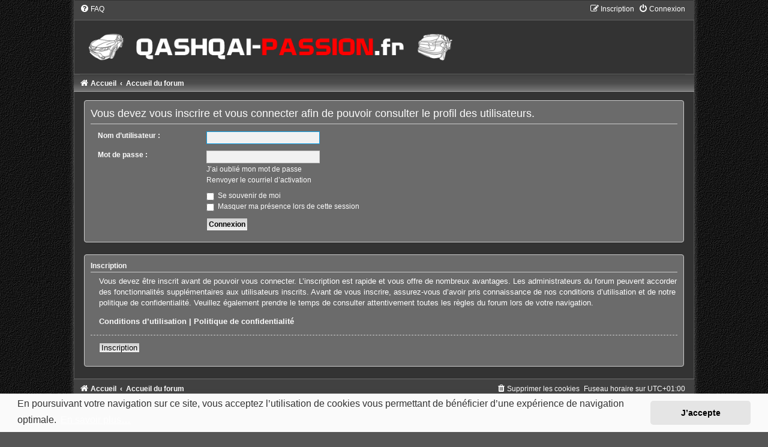

--- FILE ---
content_type: text/css
request_url: https://www.qashqai-passion.fr/styles/Carbon/theme/stylesheet.css?assets_version=108
body_size: 301
content:
/*  phpBB3 Style Sheet
    --------------------------------------------------------------
	Style name:			Carbon
	Based on style:		prosilver (the default phpBB 3.3.x style)
	Original author:	Tom Beddard ( http://www.subblue.com/ )
	Modified by:		Joyce&Luna ( https://phpbb-style-design.de/ )
    --------------------------------------------------------------
*/

@import url("normalize.css?v=1.3.4");
@import url("base.css?v=1.3.4");
@import url("utilities.css?v=1.3.4");
@import url("common.css?v=1.3.4");
@import url("links.css?v=1.3.4");
@import url("content.css?v=1.3.4");
@import url("buttons.css?v=1.3.4");
@import url("cp.css?v=1.3.4");
@import url("forms.css?v=1.3.4");
@import url("icons.css?v=1.3.4");
@import url("colours.css?v=1.3.4");
@import url("carbon.css?v=1.3.4");
@import url("local.css?v=0.1");
